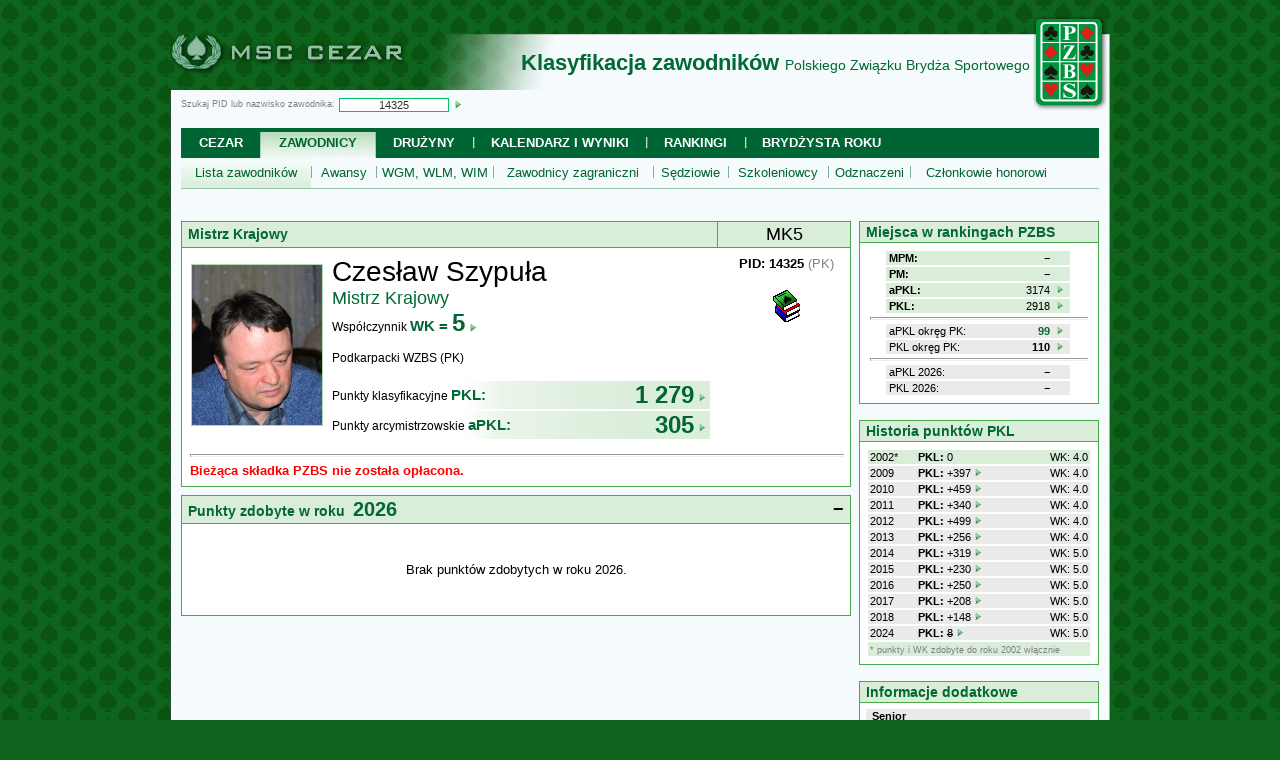

--- FILE ---
content_type: text/html
request_url: https://msc.com.pl/cezar/?mycl=1&p=21&r=14325
body_size: 7034
content:
<!DOCTYPE html PUBLIC "-//W3C//DTD XHTML 1.0 Strict//EN" "http://www.w3.org/TR/xhtml1/DTD/xhtml1-strict.dtd">
<HTML xmlns="http://www.w3.org/1999/xhtml" xml:lang="pl-PL" lang="pl-PL" />
<HEAD>
<meta http-equiv="Content-Type" content="text/html; charset=UTF-8" />
<meta http-equiv="pragma" content="no-cache" />
<meta http-equiv="cache-control" content="no-cache" />
<meta http-equiv="expires" content="0" />
<meta http-equiv="imagetoolbar" content="no" />
<title>MSC Cezar - klasyfikacja zawodników Polskiego Związku Brydża Sportowego</title>
<meta name="Description" content="Oficjalna klasyfikacja zawodników Polskiego Związku Brydża Sportowego" />
<meta name="Abstract" content="Oficjalna klasyfikacja zawodników Polskiego Związku Brydża Sportowego" />
<meta name="Keywords" content="Cezar, PZBS, Polski Związek Brydża Sportowego, brydż, bridge, PKL, aPKL, MPM, PM, klasyfikacja, zawodnicy, brydżyści, VXML" />
<meta name="Owner" content="MSC.COM.PL" />
<meta name="Author" content="MSC.COM.PL" />
<meta name="Generator"	content="MSC Page Gen 1.0" />
<meta name="Security" content="Public" />
<meta name="Robots" content="index,follow" />
<link href="favicon.ico" rel="shortcut icon"  type="image/x-icon" />
<script src="default.js" type="text/javascript">//</script>
<link href="default.css" rel="stylesheet" media="ALL" type="text/css" />
<style type="text/css" media="PRINT">.msc_noprint { display: none; }</style>
<link rel="stylesheet" href="https://fonts.googleapis.com/css2?family=Material+Symbols+Outlined:opsz,wght,FILL,GRAD@20..48,100..700,0..1,-50..200" />
</HEAD>
<BODY class=msc_text style="background:#0E641D url(pic/bg0228.gif);" />
<CENTER>

<!-- ---- page mainTab - START - id=0x3293ad7e65f.43 ---- -->


<!-- ---- page bannerSection - START ---- -->

<TABLE cellspacing=0 callpadding=0 style="width:940px;table-layout:fixed;margin:0px;background: url(pic/bg18.png) no-repeat top right;border-collapse: separate;">
<TR style="height:82px;">
<TD align="left" valign="bottom" style="width:310px;padding:0px;border: none;"><A HREF="." TITLE="System MSC Cezar"><IMG SRC="pic/bg0777.png" ALT="Logo MSC Cezar" style="width:300px;height:58px; border: none;position:relative;top:+2px;margin: 0px;"></A></TD>
<TD style="text-align: right; vertical-align: bottom; padding: 0px;"><P style="font-size:22px;color:#006934;margin: 0 0 14px;"><B>Klasyfikacja zawodników</B> <SPAN style="font-size:14px;margin:0 0 1px 0px;">Polskiego Związku Brydża Sportowego</SPAN></P></TD>
<TD rowspan=2 style="width:80px; text-align: center; vertical-align: middle; padding: 0px; "><A HREF="http://www.pzbs.pl/" TARGET="_BLANK" TITLE="Strona główna PZBS"><IMG SRC="pic/bg0762.png" style="width:74px;height:96px;border:none;" ALT="Logo PZBS"></A></TD>
</TR>
<TR style="height:30px;background: #F5FBFD;">
<TD style="text-align: left; vertical-align: middle; padding:1px 0px 0px 10px; border-left: 1px solid #284B2E;"><FORM name="topsearch" action="" method="GET" style="margin:0px;">
<INPUT name="p" type="hidden" value="21"">
<P class="msc_topsearch msc_noprint" style="font-size: 9px; color: gray; margin: 0px;">Szukaj PID lub nazwisko zawodnika:<INPUT id="pid_search" name="pid_search" type="text" maxlength=50 value="14325" style="vertical-align:middle; background:white; border:1px solid #00C166; padding: 0px 4px; font-family:Tahoma,sans-serif; font-size:11px; color:#333333; width:100px; margin:0px 2px 0px 4px; text-align:center;" title="Wpisz PID zawodnika lub początkowy fragment nazwiska"> <A href="javascript:document.topsearch.submit();" title="Kliknij, aby wyszukać zawodnika"><IMG SRC="pic/ico_link_8.gif" style="vertical-align:middle; width: 8px; height: 8px; border: none;"></A></P></FORM></TD>
<TD style="text-align: right; vertical-align: middle; padding:1px 0px 0px 0px; border: none;">&nbsp;</TD>
</TR>
</TABLE>

<!-- ---- page topmenuSection - START ---- -->

<TABLE class="msc_noprint" cellspacing=0 style="width:940px;table-layout:fixed;margin:0px;background: url(pic/bg18.png) no-repeat top right;">
<TR style="height:60px;"><TD class="msc_tabrightmargin">&nbsp;</TD>
<TD style="background: #F5FBFD;font-size:9px;color:gray;padding:8px 0px;text-align: left;">
<TABLE class=msc_topmenu1 cellspacing=0 cellpadding=2>
<TR style="height:30px;"><TD class=msc_topmenu1_cell style="width:75.6px;"><A href="?p=0">Cezar</A></TD>
<TD class=msc_topmenu1_sel style="width:111.44166666667px;background:url(pic/bg0308.gif) no-repeat top left;"><A href="?p=21">Zawodnicy</A></TD>
<TD class=msc_topmenu1_cell style="width:94.208333333333px;background:url(pic/bg0307.gif) no-repeat top left;"><A href="?p=213">Drużyny</A></TD>
<TD class=msc_topmenu1_cell style="width:169.00833333333px;background:url(pic/bg0303.gif) no-repeat center left;"><A href="?p=100">Kalendarz i wyniki</A></TD>
<TD class=msc_topmenu1_cell style="width:95.033333333333px;background:url(pic/bg0303.gif) no-repeat center left;"><A href="?p=52">Rankingi</A></TD>
<TD class=msc_topmenu1_cell style="width:148.01666666667px;background:url(pic/bg0303.gif) no-repeat center left;"><A href="?p=41">Brydżysta Roku</A></TD>
<TD style="text-align: right; vertical-align: middle; padding: 0 10px;">&nbsp;</TD></TR></TABLE>
<TABLE class=msc_topmenu2 cellspacing=0 cellpadding=2>
<TR style="height:30px;"><TD style="width:126.3825px;background:url(pic/bg0310.gif) repeat-x bottom left;"><A href="?p=21">Lista zawodników</A></TD>
<TD style="width:61.29px;background:url(pic/bg0309.gif) no-repeat bottom left;"><A href="?p=22">Awansy</A></TD>
<TD style="width:113.595px;background:url(pic/bg0309.gif) no-repeat bottom left;"><A href="?p=23">WGM, WLM, WIM</A></TD>
<TD style="width:156.825px;background:url(pic/bg0309.gif) no-repeat bottom left;"><A href="?p=31">Zawodnicy zagraniczni</A></TD>
<TD style="width:71.85px;background:url(pic/bg0309.gif) no-repeat bottom left;"><A href="?p=215">Sędziowie</A></TD>
<TD style="width:96.1875px;background:url(pic/bg0309.gif) no-repeat bottom left;"><A href="?p=216">Szkoleniowcy</A></TD>
<TD style="width:78.78px;background:url(pic/bg0309.gif) no-repeat bottom left;"><A href="?p=217">Odznaczeni</A></TD>
<TD style="width:148.245px;background:url(pic/bg0309.gif) no-repeat bottom left;"><A href="?p=218">Członkowie honorowi</A></TD>
<TD class="msc_topmenu2_cell2">&nbsp;</TD></TR></TABLE>
</TD>
<TD class="msc_tableftmargin">&nbsp;</TD></TR>
<TR style="height:16px;"><TD class="msc_tabrightmargin">&nbsp;</TD><TD style="background: #F5FBFD;text-align: right;">&nbsp;</TD><TD class="msc_tableftmargin"></TD></TR>
</TABLE>

<!-- ---- page topmenuSection - END ---- -->


<!-- ---- page contentBlock - START - id=0x329364d7230.12 ---- -->

<TABLE cellspacing=0 style="width:940px;table-layout:fixed;margin:0px;background: url(pic/bg18.png) no-repeat top right;">
<TR><TD class="msc_tabrightmargin">&nbsp;</TD>
<TD style="background: #F5FBFD;padding:0px 0px 16px;vertical-align:middle;text-align: left;height:280px;">

<!-- ---- page content - START ---- -->

<SCRIPT LANGUAGE="JavaScript">
<!--
function mycheck319() {
	var a=document.getElementById('pid_msearch');
	if (a) {
		a.style.background='white';
		if (!a.mset) {
			a.value='';
			a.mset=true;
		}
	}
}
function mycheck320() {
	var a=document.getElementById('pid_msearch');
	var b=document.getElementById('msearch');
	if (a && b) {
		if (!a.mset || a.value.length<3) {
			alert(	'Proszę najpierw wpisać identyfikator PID lub początkowe litery nazwiska' +
					'\n' +
					'(minimum 3 znaki) w polu wyszukiwania na środku strony.');
			a.focus();
			return false;
		} else {
			b.submit();
		}
	}
}
// ------------------------------------------------------------------
var cwidth=626;
var cheight=300;
function p21init12() {
	window.canvas = document.getElementById("my_canvas");
	if (canvas) {
		window.ctx = canvas.getContext("2d");
		if (ctx) {
			ctx.font = "12px Tahoma";
			//ctx.rotate(-3.14159263/2);
			ctx.textAlign = "center";
			ctx.fillStyle="#FF0000";
			ctx.fillText("Pokaż wykres...",cwidth/2,cheight/2);
		}
	}
	return false;
}
function p21draw() {
	if (ctx) {
		ctx.fillText("Rysujemy wykres. Rozumiesz, Julka?",cwidth/2,cheight/2+16);
	}
}
//-->
</SCRIPT>
<TABLE cellspacing=0 cellpadding=0
style="width:100%;table-layout:fixed;margin:0px;border: none;background: none;">
<TR>
<TD style="text-align:left;vertical-align:top;">
<TABLE cellspacing=0 cellpadding=0
style="width:100%;table-layout:fixed;margin:8px 0px 0px;font-size:14px;text-align:left;border-collapse: collapse;border: 1px solid #49AA4D;">
<TR style="background:#D9EDD9;">
<TD style="border: 1px solid #49AA4D;color: #006934;padding:2px 6px;"><B>Mistrz Krajowy</B></TD>
<TD style="font-size:18px;width:120px;color: black;padding:2px 6px;text-align:center;">MK5</TD>
</TR>
</TABLE>
<TABLE cellspacing=0 cellpadding=0
style="width:100%;table-layout:fixed;margin:0px 0px 8px;font-size:13px;text-align:left;border-collapse: collapse;border: 1px solid #49AA4D;border-top: none;">
<TR style="background:white;">
<TD style="width:150px;text-align:center;vertical-align:top;padding:0px;"><IMG src="../cezar1/fots/14325a.jpg" style="width:130px;height:160px;margin:16px 8px 8px;border: 1px solid #ACDBAE;image-orientation:none;"></TD>
<TD style="text-align:left;vertical-align:top;color:black;font-size:12px;padding:8px;padding-left: 0px;"><SPAN style="font-size:28px;">Czesław Szypuła</SPAN><BR>
<SPAN style="font-size:18px;color:#006934;">Mistrz Krajowy</SPAN><BR>
<SPAN>Współczynnik <SPAN style="font-weight:bold;color:#006934;font-size:15px;"><a href="?p=21&action=2&pid=14325">WK = <SPAN style="font-size: 24px;">5</SPAN><IMG SRC="pic/ico_link_8.gif" style="width:8px;height:8px;border:none; margin:2px 0 0 4px;vertical-align:middle;"></a></a></SPAN></SPAN><BR><BR>Podkarpacki WZBS (PK)<BR><BR>
<table width=99% border=0 cellspacing=0 cellpadding=0 style="table-layout:fixed;margin:2px 0px 0px;border-collapse:collapse;background:url(pic/bg0151.png) repeat-y right;">
<tr style=""><td>Punkty klasyfikacyjne <SPAN style="font-weight:bold;color:#006934;font-size:15px;">PKL:</SPAN></td><td width=120px style="font-weight:bold;color:#006934;font-size:24px;text-align:right;padding-right:4px;"><a href="?p=21&action=2&pid=14325">1 279<IMG SRC="pic/ico_link_8.gif" style="width:8px;height:8px;border:none;margin:2px 0 0 4px;vertical-align:middle;"></a></td></tr></table>
<table width=99% border=0 cellspacing=0 cellpadding=0 style="table-layout:fixed;margin:2px 0px 0px;border-collapse:collapse;background:url(pic/bg0151.png) repeat-y right;">
<tr style=""><td>Punkty arcymistrzowskie <SPAN style="font-weight:bold;color:#006934;font-size:15px;">aPKL:</SPAN></td><td width=120px style="font-weight:bold;color:#006934;font-size:24px;text-align:right;padding-right:4px;"><a href="?p=21&action=2&pid=14325">305<IMG SRC="pic/ico_link_8.gif" style="width:8px;height:8px;border:none;margin:2px 0 0 4px;vertical-align:middle;"></a></td></tr></table>
</TD>
<TD style="width:120px;text-align:center;vertical-align:top;color:black;padding:8px 4px;"><B>PID: 14325</B> <SPAN style="color: gray;">(PK)</SPAN><BR><BR><IMG SRC="pic/ico_pz_32.gif" style="width:32px;height:32px;margin:4px 0px;border:none;" title="Instruktor PZBS"><BR></TD>
</TR>
<TR style="background:white;"><TD colspan=3 style="vertical-align:middle;padding:8px;padding-top:0px;"><HR style="width:100%;height:1px;color:#49AA4D;"><SPAN style="color:red;"><B>Bieżąca składka PZBS nie została opłacona.</B></SPAN></TR>
</TABLE>
<TABLE cellspacing=0 cellpadding=0
style="width:100%;table-layout:fixed;margin:8px 0px 0px;font-size:14px;text-align:left;border-collapse: collapse;border: 1px solid #49AA4D;">
<TR style="background:#D9EDD9;">
<TD style="border: 1px solid #49AA4D;color: #006934;padding:2px 6px;border-right:none;"><B>Punkty zdobyte w roku &nbsp;<SPAN style="font-size:20px;">2026</SPAN></B></TD>
<TD style="font-size:18px;width:340px;color: black;padding:2px 6px;text-align:right;"><B>&minus;</B></TD>
</TR>
</TABLE>
<TABLE cellspacing=0 cellpadding=0
style="width:100%;table-layout:fixed;margin:0px 0px 8px;background:white;font-size:13px;text-align:left;border-collapse: collapse;border: 1px solid #49AA4D;border-top: none;">
<TR style="background:white;">
<TD style="text-align:center;vertical-align:top;padding:8px;"><P style="margin:30px 0px;">Brak punktów zdobytych w roku 2026.</P>
</TD>
</TR>
</TABLE>
</TD>
<TD align=right style="width:248px;text-align:right;vertical-align:top;">
<TABLE align=right cellspacing=0 cellpadding=0
style="width:240px;table-layout:fixed;margin:8px 0px;border-collapse: collapse;border: 1px solid #49AA4D;">
<TR style="background:#D9EDD9;">
<TD style="text-align:left;border: 1px solid #49AA4D;color: #006934;padding:2px 6px;font-size:14px;"><B>Miejsca w rankingach PZBS</B></TD>
</TR>
<TR style="background:white;">
<TD style="border: 1px solid #49AA4D;padding:6px 6px;text-align:center;"><TABLE cellspacing=0 cellpadding=0
style="width:184px;table-layout:fixed;margin:2px 20px;border:none;background:#D9EDD9">
<TR>
<TD style="text-align:left;padding-left:20px;font-weight:bold;padding:1px 3px;">MPM:</TD>
<TD class="msc_rank" style="width:40px;text-align:right;">&minus;</TD>
<TD style="width:20px;text-align:center;vertical-align:middle;">&nbsp;</TD>
</TR>
</TABLE>
<TABLE cellspacing=0 cellpadding=0
style="width:184px;table-layout:fixed;margin:2px 20px;border:none;background:#D9EDD9">
<TR>
<TD style="text-align:left;padding-left:20px;font-weight:bold;padding:1px 3px;">PM:</TD>
<TD class="msc_rank" style="width:40px;text-align:right;">&minus;</TD>
<TD style="width:20px;text-align:center;vertical-align:middle;">&nbsp;</TD>
</TR>
</TABLE>
<TABLE cellspacing=0 cellpadding=0
style="width:184px;table-layout:fixed;margin:2px 20px;border:none;background:#D9EDD9">
<TR style="cursor:pointer;" onmouseover="this.style.background='#FFBE7D';" onmouseout="this.style.background='#D9EDD9';" onclick="location='?p=52&rok=0&wzs=&page=64'">
<TD style="text-align:left;padding-left:20px;font-weight:bold;padding:1px 3px;">aPKL:</TD>
<TD class="msc_rank" style="width:40px;text-align:right;">3174</TD>
<TD style="width:20px;text-align:center;vertical-align:middle;"><IMG SRC="pic/ico_link_8.gif" WIDTH="8" HEIGHT="8" BORDER="0"></TD>
</TR>
</TABLE>
<TABLE cellspacing=0 cellpadding=0
style="width:184px;table-layout:fixed;margin:2px 20px;border:none;background:#D9EDD9">
<TR style="cursor:pointer;" onmouseover="this.style.background='#FFBE7D';" onmouseout="this.style.background='#D9EDD9';" onclick="location='?p=51&rok=0&wzs=&page=59'">
<TD style="text-align:left;padding-left:20px;font-weight:bold;padding:1px 3px;">PKL:</TD>
<TD class="msc_rank" style="width:40px;text-align:right;">2918</TD>
<TD style="width:20px;text-align:center;vertical-align:middle;"><IMG SRC="pic/ico_link_8.gif" WIDTH="8" HEIGHT="8" BORDER="0"></TD>
</TR>
</TABLE>
<HR style="color:#49AA4D;height:1px;margin:4px;"><TABLE cellspacing=0 cellpadding=0
style="width:184px;table-layout:fixed;margin:2px 20px;border:none;background:#EAEAEA">
<TR style="cursor:pointer;" onmouseover="this.style.background='#FFBE7D';" onmouseout="this.style.background='#EAEAEA';" onclick="location='?p=52&rok=0&wzs=PK&page=2'">
<TD style="text-align:left;padding-left:20px;font-weight:normal;padding:1px 3px;">aPKL okręg PK:</TD>
<TD class="msc_rank100" style="width:40px;text-align:right;">99</TD>
<TD style="width:20px;text-align:center;vertical-align:middle;"><IMG SRC="pic/ico_link_8.gif" WIDTH="8" HEIGHT="8" BORDER="0"></TD>
</TR>
</TABLE>
<TABLE cellspacing=0 cellpadding=0
style="width:184px;table-layout:fixed;margin:2px 20px;border:none;background:#EAEAEA">
<TR style="cursor:pointer;" onmouseover="this.style.background='#FFBE7D';" onmouseout="this.style.background='#EAEAEA';" onclick="location='?p=51&rok=0&wzs=PK&page=3'">
<TD style="text-align:left;padding-left:20px;font-weight:normal;padding:1px 3px;">PKL okręg PK:</TD>
<TD class="msc_rank1000" style="width:40px;text-align:right;">110</TD>
<TD style="width:20px;text-align:center;vertical-align:middle;"><IMG SRC="pic/ico_link_8.gif" WIDTH="8" HEIGHT="8" BORDER="0"></TD>
</TR>
</TABLE>
<HR style="color:#49AA4D;height:1px;margin:4px;"><TABLE cellspacing=0 cellpadding=0
style="width:184px;table-layout:fixed;margin:2px 20px;border:none;background:#EAEAEA">
<TR>
<TD style="text-align:left;padding-left:20px;font-weight:normal;padding:1px 3px;">aPKL 2026:</TD>
<TD class="msc_rank" style="width:40px;text-align:right;">&minus;</TD>
<TD style="width:20px;text-align:center;vertical-align:middle;">&nbsp;</TD>
</TR>
</TABLE>
<TABLE cellspacing=0 cellpadding=0
style="width:184px;table-layout:fixed;margin:2px 20px;border:none;background:#EAEAEA">
<TR>
<TD style="text-align:left;padding-left:20px;font-weight:normal;padding:1px 3px;">PKL 2026:</TD>
<TD class="msc_rank" style="width:40px;text-align:right;">&minus;</TD>
<TD style="width:20px;text-align:center;vertical-align:middle;">&nbsp;</TD>
</TR>
</TABLE>
</TD>
</TR>
</TABLE>
<TABLE align=right cellspacing=0 cellpadding=0
style="width:240px;table-layout:fixed;margin:8px 0px;border-collapse: collapse;border: 1px solid #49AA4D;">
<TR style="background:#D9EDD9;">
<TD style="text-align:left;border: 1px solid #49AA4D;color: #006934;padding:2px 6px;font-size:14px;"><B>Historia punktów PKL</B></TD>
</TR>
<TR style="background:white;">
<TD style="border: 1px solid #49AA4D;padding:2px 6px;text-align:center;"><TABLE cellspacing=0 cellpadding=0 style="width:100%;table-layout:fixed;margin:4px 0px;text-align:left;border-collapse: collapse;border: 2px solid white;background:#EAEAEA;">
<TR style="background:#D9EDD9;">
<TD style="width:44px;padding:1px 2px;border-bottom: 2px solid white;">2002*<TD style="width:80px;padding:1px 2px;border-bottom: 2px solid white;"><B>PKL:</B> 0<TD style="text-align:right;padding:1px 2px;border-bottom: 2px solid white;">WK: 4.0
</TR>
<TR style="cursor:pointer;background:#EAEAEA;" onmouseover="this.style.background='#FFBE7D';" onmouseout="this.style.background='#EAEAEA';" onclick="location='?p=21&pid=14325&rok=2009'">
<TD style="width:44px;padding:1px 2px;border-bottom: 2px solid white;">2009<TD style="width:80px;padding:1px 2px;border-bottom: 2px solid white;"><B>PKL:</B> +397 <IMG SRC="pic/ico_link_8.gif" WIDTH="8" HEIGHT="8" BORDER="0"><TD style="text-align:right;padding:1px 2px;border-bottom: 2px solid white;">WK: 4.0
</TR>
<TR style="cursor:pointer;background:#EAEAEA;" onmouseover="this.style.background='#FFBE7D';" onmouseout="this.style.background='#EAEAEA';" onclick="location='?p=21&pid=14325&rok=2010'">
<TD style="width:44px;padding:1px 2px;border-bottom: 2px solid white;">2010<TD style="width:80px;padding:1px 2px;border-bottom: 2px solid white;"><B>PKL:</B> +459 <IMG SRC="pic/ico_link_8.gif" WIDTH="8" HEIGHT="8" BORDER="0"><TD style="text-align:right;padding:1px 2px;border-bottom: 2px solid white;">WK: 4.0
</TR>
<TR style="cursor:pointer;background:#EAEAEA;" onmouseover="this.style.background='#FFBE7D';" onmouseout="this.style.background='#EAEAEA';" onclick="location='?p=21&pid=14325&rok=2011'">
<TD style="width:44px;padding:1px 2px;border-bottom: 2px solid white;">2011<TD style="width:80px;padding:1px 2px;border-bottom: 2px solid white;"><B>PKL:</B> +340 <IMG SRC="pic/ico_link_8.gif" WIDTH="8" HEIGHT="8" BORDER="0"><TD style="text-align:right;padding:1px 2px;border-bottom: 2px solid white;">WK: 4.0
</TR>
<TR style="cursor:pointer;background:#EAEAEA;" onmouseover="this.style.background='#FFBE7D';" onmouseout="this.style.background='#EAEAEA';" onclick="location='?p=21&pid=14325&rok=2012'">
<TD style="width:44px;padding:1px 2px;border-bottom: 2px solid white;">2012<TD style="width:80px;padding:1px 2px;border-bottom: 2px solid white;"><B>PKL:</B> +499 <IMG SRC="pic/ico_link_8.gif" WIDTH="8" HEIGHT="8" BORDER="0"><TD style="text-align:right;padding:1px 2px;border-bottom: 2px solid white;">WK: 4.0
</TR>
<TR style="cursor:pointer;background:#EAEAEA;" onmouseover="this.style.background='#FFBE7D';" onmouseout="this.style.background='#EAEAEA';" onclick="location='?p=21&pid=14325&rok=2013'">
<TD style="width:44px;padding:1px 2px;border-bottom: 2px solid white;">2013<TD style="width:80px;padding:1px 2px;border-bottom: 2px solid white;"><B>PKL:</B> +256 <IMG SRC="pic/ico_link_8.gif" WIDTH="8" HEIGHT="8" BORDER="0"><TD style="text-align:right;padding:1px 2px;border-bottom: 2px solid white;">WK: 4.0
</TR>
<TR style="cursor:pointer;background:#EAEAEA;" onmouseover="this.style.background='#FFBE7D';" onmouseout="this.style.background='#EAEAEA';" onclick="location='?p=21&pid=14325&rok=2014'">
<TD style="width:44px;padding:1px 2px;border-bottom: 2px solid white;">2014<TD style="width:80px;padding:1px 2px;border-bottom: 2px solid white;"><B>PKL:</B> +319 <IMG SRC="pic/ico_link_8.gif" WIDTH="8" HEIGHT="8" BORDER="0"><TD style="text-align:right;padding:1px 2px;border-bottom: 2px solid white;">WK: 5.0
</TR>
<TR style="cursor:pointer;background:#EAEAEA;" onmouseover="this.style.background='#FFBE7D';" onmouseout="this.style.background='#EAEAEA';" onclick="location='?p=21&pid=14325&rok=2015'">
<TD style="width:44px;padding:1px 2px;border-bottom: 2px solid white;">2015<TD style="width:80px;padding:1px 2px;border-bottom: 2px solid white;"><B>PKL:</B> +230 <IMG SRC="pic/ico_link_8.gif" WIDTH="8" HEIGHT="8" BORDER="0"><TD style="text-align:right;padding:1px 2px;border-bottom: 2px solid white;">WK: 5.0
</TR>
<TR style="cursor:pointer;background:#EAEAEA;" onmouseover="this.style.background='#FFBE7D';" onmouseout="this.style.background='#EAEAEA';" onclick="location='?p=21&pid=14325&rok=2016'">
<TD style="width:44px;padding:1px 2px;border-bottom: 2px solid white;">2016<TD style="width:80px;padding:1px 2px;border-bottom: 2px solid white;"><B>PKL:</B> +250 <IMG SRC="pic/ico_link_8.gif" WIDTH="8" HEIGHT="8" BORDER="0"><TD style="text-align:right;padding:1px 2px;border-bottom: 2px solid white;">WK: 5.0
</TR>
<TR style="cursor:pointer;background:#EAEAEA;" onmouseover="this.style.background='#FFBE7D';" onmouseout="this.style.background='#EAEAEA';" onclick="location='?p=21&pid=14325&rok=2017'">
<TD style="width:44px;padding:1px 2px;border-bottom: 2px solid white;">2017<TD style="width:80px;padding:1px 2px;border-bottom: 2px solid white;"><B>PKL:</B> +208 <IMG SRC="pic/ico_link_8.gif" WIDTH="8" HEIGHT="8" BORDER="0"><TD style="text-align:right;padding:1px 2px;border-bottom: 2px solid white;">WK: 5.0
</TR>
<TR style="cursor:pointer;background:#EAEAEA;" onmouseover="this.style.background='#FFBE7D';" onmouseout="this.style.background='#EAEAEA';" onclick="location='?p=21&pid=14325&rok=2018'">
<TD style="width:44px;padding:1px 2px;border-bottom: 2px solid white;">2018<TD style="width:80px;padding:1px 2px;border-bottom: 2px solid white;"><B>PKL:</B> +148 <IMG SRC="pic/ico_link_8.gif" WIDTH="8" HEIGHT="8" BORDER="0"><TD style="text-align:right;padding:1px 2px;border-bottom: 2px solid white;">WK: 5.0
</TR>
<TR style="cursor:pointer;background:#EAEAEA;" onmouseover="this.style.background='#FFBE7D';" onmouseout="this.style.background='#EAEAEA';" onclick="location='?p=21&pid=14325&rok=2024'">
<TD style="width:44px;padding:1px 2px;border-bottom: 2px solid white;">2024<TD style="width:80px;padding:1px 2px;border-bottom: 2px solid white;"><B>PKL:</B> <SPAN style="text-decoration:line-through;">8</SPAN> <IMG SRC="pic/ico_link_8.gif" WIDTH="8" HEIGHT="8" BORDER="0"><TD style="text-align:right;padding:1px 2px;border-bottom: 2px solid white;">WK: 5.0
</TR>
<TR style="background:#D9EDD9;">
<TD colspan=3 style="padding:1px 2px;color:#006934;"><SPAN style="color:gray;font-size:9px;">* punkty i WK zdobyte do roku 2002 włącznie</SPAN></TD>
</TR>
</TABLE>
</TD>
</TR>
</TABLE>
<TABLE align=right cellspacing=0 cellpadding=0
style="width:240px;table-layout:fixed;margin:8px 0px;border-collapse: collapse;border: 1px solid #49AA4D;">
<TR style="background:#D9EDD9;">
<TD style="text-align:left;border: 1px solid #49AA4D;color: #006934;padding:2px 6px;font-size:14px;"><B>Informacje dodatkowe</B></TD>
</TR>
<TR style="background:white;">
<TD style="border: 1px solid #49AA4D;padding:2px 6px;text-align:center;"><TABLE cellspacing=0 cellpadding=0
style="width:224px;table-layout:fixed;margin:4px 0px;padding:1px 6px;border:none;background:#EAEAEA">
<TR>
<TD style="text-align:left;font-weight:normal;"><B>Senior</B></TD>
</TR>
</TABLE>
<TABLE cellspacing=0 cellpadding=0
style="width:224px;table-layout:fixed;margin:4px 0px;padding:1px 6px;border:none;background:#EAEAEA">
<TR>
<TD style="text-align:left;font-weight:normal;">Ostatnia opłacona składka: 2018</TD>
</TR>
</TABLE>
<TABLE cellspacing=0 cellpadding=0
style="width:224px;table-layout:fixed;margin:4px 0px;padding:1px 6px;border:none;background:#EAEAEA">
<TR>
<TD style="text-align:left;font-weight:normal;"><B>Instruktor II. Klasy</B></TD>
</TR>
</TABLE>
<TABLE cellspacing=0 cellpadding=0
style="width:224px;table-layout:fixed;margin:4px 0px;padding:1px 6px;border:none;background:#EAEAEA">
<TR>
<TD style="text-align:left;font-weight:normal;">Wstąpił do PZBS w roku 1981</TD>
</TR>
</TABLE>
</TD>
</TR>
</TABLE>
</TD>
</TR>
</TABLE>
<CENTER>
<TABLE class="msc_noprint" cellspacing=0 cellpadding=0
style="width:80%;table-layout:fixed;margin:8px 0px;border: none;">
<TR style="background:#EAEAEA;">
<TD style="width:48px;vertical-align:middle;padding:2px 0px;text-align:center;"><a href="http://www.pzbs.pl/rodo/info-zawodnicy.pdf"><IMG SRC="pic/ico_error_64.png" WIDTH="32" HEIGHT="32" BORDER="0"></a>
<TD style="text-align:left;vertical-align:middle;">Informacje o przetwarzaniu danych osobowych znajdują się <a href="http://www.pzbs.pl/rodo/info-zawodnicy.pdf" target="_BLANK">w niniejszym dokumencie</a></TABLE>
<TABLE class="msc_noprint" cellspacing=0 cellpadding=0
style="width:80%;table-layout:fixed;margin:8px 0px;border: none;">
<TR style="background:#EAEAEA;">
<TD style="width:48px;vertical-align:middle;padding:2px 0px;text-align:center;"><a href="?p=204&uw=2&r=14325"><IMG SRC="pic/ico_email_32.png" WIDTH="32" HEIGHT="32" BORDER="0"></a>
<TD style="text-align:left;vertical-align:middle;">Jeżeli dane są niewłaściwe lub niepełne, <a href="?p=204&uw=2&r=14325">skorzystaj z formularza</a>, a Twoje uwagi trafią do właściwego administratora bazy danych</TABLE>
<TABLE class="msc_noprint" cellspacing=0 cellpadding=0
style="width:80%;table-layout:fixed;margin:8px 0px;border: none;">
<TR style="background:#EAEAEA;">
<TD style="width:48px;vertical-align:middle;padding:2px 0px;text-align:center;"><IMG SRC="pic/ico_foto_32.png" WIDTH="32" HEIGHT="32" BORDER="0">
<TD style="text-align:left;vertical-align:middle;">Jeżeli brakuje zdjęcia lub jest niewłaściwe przygotuj zdjęcie w formacie JPG, w rozdzielczości 130x160px lub większej,<BR>i prześlij je do administratora bazy danych w okręgu Podkarpackim</TABLE>
<TABLE class="msc_noprint" cellspacing=0 cellpadding=0
style="width:80%;table-layout:fixed;margin:8px 0px;border: none;">
<TR style="background:#EAEAEA;">
<TD style="width:48px;vertical-align:middle;padding:2px 0px;text-align:center;"><a href="?p=29&wz=PK"><IMG SRC="pic/ico_admin_32.png" WIDTH="32" HEIGHT="32" BORDER="0"></a>
<TD style="text-align:left;vertical-align:middle;">Sprawdź, kto jest <a href="?p=29&wz=PK">administratorem w okręgu Podkarpackim</a></TABLE>
<P style="margin: 8px 0 0; color: gray; text-align: right; font-size: 8px;">Od 1 stycznia 2011 roku ten profil oglądano już <B>5754 razy</B>.</P>
</CENTER>

<!-- ---- page content - END ---- -->

</TD><TD class="msc_tableftmargin">&nbsp;</TD></TR>
</TABLE>

<!-- ---- page footerInfoSection - START ---- -->

<TABLE class="msc_noprint" cellspacing=0 style="width:940px;table-layout:fixed;margin:0px;background: url(pic/bg18.png) no-repeat top right;">
<TR><TD class="msc_tabrightmargin">&nbsp;</TD>
<TD style="background: #F5FBFD;border-top:1px solid #9AC3AD;font-size:9px;color:black;padding:8px 0px;text-align: center;">
<CENTER><TABLE cellspacing=0 style="width:700px;table-layout:fixed;margin:0px;">
<TR><TD style="width:160px;text-align:right;vertical-align:middle;padding:0px 10px;"><IMG SRC="pic/ico_info_32.png" style="width:32px;height:32px;border:none;"> </TD><TD style="text-align:left;vertical-align:middle;"><P class="msc_infotext" style="margin:0;font-size:9px;"><strong>Informacje o przetwarzaniu danych osobowych</strong> znajdują się <a href="http://www.pzbs.pl/rodo/info-zawodnicy.pdf" target="_BLANK">w niniejszym dokumencie</a>.<br>
Problemy w działaniu Systemu <B>MSC Cezar 2.0</B> prosimy zgłaszać za pomocą <a href="?p=204&uw=3">formularza uwag</a>.
<br>System do swojego działania wykorzystuje <b>pliki cookies</b>. Więcej informacji <a href="?p=56">tutaj</a>.
</P></TD></TR></TABLE></CENTER>
<div id="noJavasriptInfo" style="text-align:center;color:red;font-size:10px;margin: 10px 0 0;padding: 0;">
<B>Uwaga:</B> Twoja przeglądarka nie obsługuje języka Javascript &minus; jeżeli chcesz w pełni korzystać z systemu <B>MSC Cezar</B>, włącz obsługę Javascript lub skorzystaj z innej przeglądarki.
</div>
<SCRIPT language="Javascript">
<!--
var jsinfo=document.getElementById('noJavasriptInfo');
if (jsinfo) jsinfo.style.display='none';
-->
</SCRIPT>
</TD><TD class="msc_tableftmargin">&nbsp;</TD></TR>
</TABLE>

<!-- ---- page footerSection - START ---- -->

<TABLE cellspacing=0 style="width:940px;table-layout:fixed;margin:0px;background: url(pic/bg18.png) no-repeat top right;">
<TR><TD class="msc_tabrightmargin msc_tabbottomrow">&nbsp;</TD>
<TD class="msc_tabbottomrow" style="background: #F5FBFD;border-top:1px solid #9AC3AD;font-size:9px;color:gray;padding:8px 0px;text-align: center;">
Strona wygenerowana automatycznie w dniu <B>2026-01-19</B> g.<B>04:33:32</B> (0.8108/33) przez system <B>MSC Cezar</B> v.2.0.44. (<B>VXML Technology</B>). Optymalizowano dla: <B>Google Chrome</B> (pc). <a href="m/?pid=14325" rel="nofollow"><span class="material-symbols-outlined" style="vertical-align:middle;font-size:18px;" title="Wersja mobilna profilu zawodnika">open_in_phone</span></a>
</TD><TD class="msc_tableftmargin msc_tabbottomrow">&nbsp;</TD></TR>
</TABLE>
<P class="msc_footer2">&copy; 2003-2026 <a class="msc_footer2" href="http://www.msc.com.pl" target="_BLANK">MSC.COM.PL</a> for <a href="http://www.pzbs.pl" target="_BLANK">PZBS</a>. All Rights Reserved Worldwide.</P>

<!-- ---- page mainTab - END ---- -->

<!-- Global Site Tag (gtag.js) - Google Analytics -->
<script async src="https://www.googletagmanager.com/gtag/js?id=UA-106813081-1"></script>
<script>
  window.dataLayer = window.dataLayer || [];
  function gtag(){dataLayer.push(arguments)};
  gtag('js', new Date());
  gtag('config', 'UA-106813081-1');
</script>
</CENTER>
</BODY>
</HTML>
